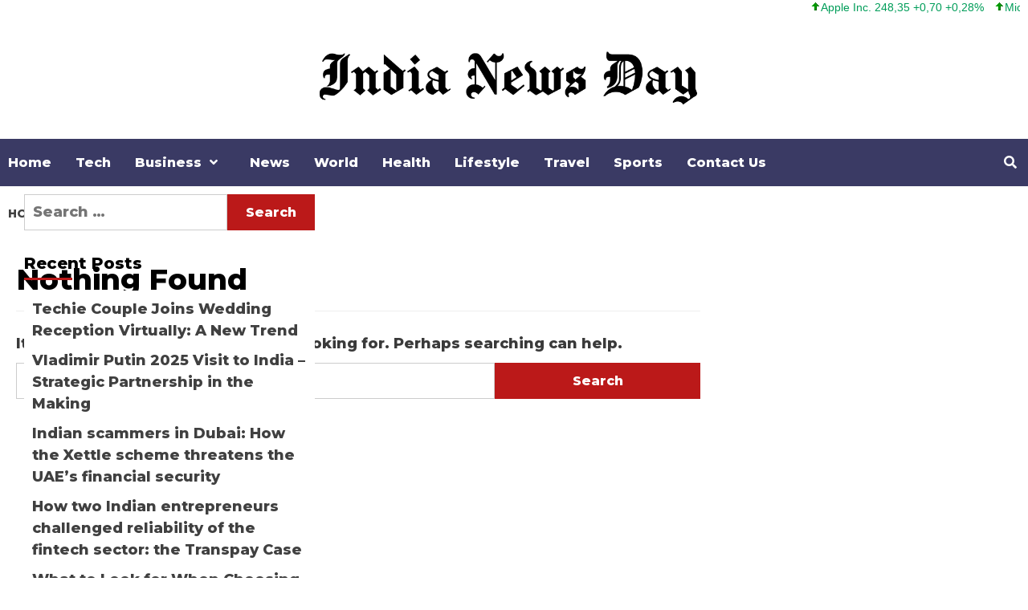

--- FILE ---
content_type: text/html; charset=UTF-8
request_url: https://indianewsday.com/wp-admin/admin-ajax.php
body_size: -81
content:
{"status":"success","speed":150,"message":"<ul class=\"stock_ticker \"><li class=\"plus\"><span class=\"sqitem\" title=\"Apple Inc. (Last trade 2026-01-22 US\/Eastern)\">Apple Inc. 248,35 +0,70 +0,28%<\/span><\/li><li class=\"plus\"><span class=\"sqitem\" title=\"Microsoft Corporation (Last trade 2026-01-22 US\/Eastern)\">Microsoft Corporation 451,14 +7,03 +1,58%<\/span><\/li><li class=\"minus\"><span class=\"sqitem\" title=\"Intel Corporation (Last trade 2026-01-23 US\/Eastern)\">Intel Corporation 45,07 -9,25 -17,03%<\/span><\/li><li class=\"zero\"><span class=\"sqitem\" title=\"Twitter, Inc. (Last trade 2022-10-28 US\/Eastern)\">Twitter, Inc. 53,70 0,00 0,00%<\/span><\/li><li class=\"plus\"><span class=\"sqitem\" title=\"Facebook, Inc. (Last trade 2026-01-22 US\/Eastern)\">Facebook, Inc. 42,30 +0,07 +0,15%<\/span><\/li><li class=\"plus\"><span class=\"sqitem\" title=\"Google Inc. (Last trade 2026-01-22 US\/Eastern)\">Google Inc. 330,84 +2,46 +0,75%<\/span><\/li><li class=\"plus\"><span class=\"sqitem\" title=\"Euro (\u20ac) \u21e8 British Pound Sterling (\u00a3) (Last trade 2026-01-22 US\/Eastern)\">Euro (\u20ac) \u21e8 British Pound Sterling (\u00a3) 0,87 +0,00 +0,08%<\/span><\/li><\/ul>"}

--- FILE ---
content_type: text/html; charset=utf-8
request_url: https://www.google.com/recaptcha/api2/aframe
body_size: 268
content:
<!DOCTYPE HTML><html><head><meta http-equiv="content-type" content="text/html; charset=UTF-8"></head><body><script nonce="OYS0uBTJPrUjjWpYo9oMbQ">/** Anti-fraud and anti-abuse applications only. See google.com/recaptcha */ try{var clients={'sodar':'https://pagead2.googlesyndication.com/pagead/sodar?'};window.addEventListener("message",function(a){try{if(a.source===window.parent){var b=JSON.parse(a.data);var c=clients[b['id']];if(c){var d=document.createElement('img');d.src=c+b['params']+'&rc='+(localStorage.getItem("rc::a")?sessionStorage.getItem("rc::b"):"");window.document.body.appendChild(d);sessionStorage.setItem("rc::e",parseInt(sessionStorage.getItem("rc::e")||0)+1);localStorage.setItem("rc::h",'1769208493524');}}}catch(b){}});window.parent.postMessage("_grecaptcha_ready", "*");}catch(b){}</script></body></html>